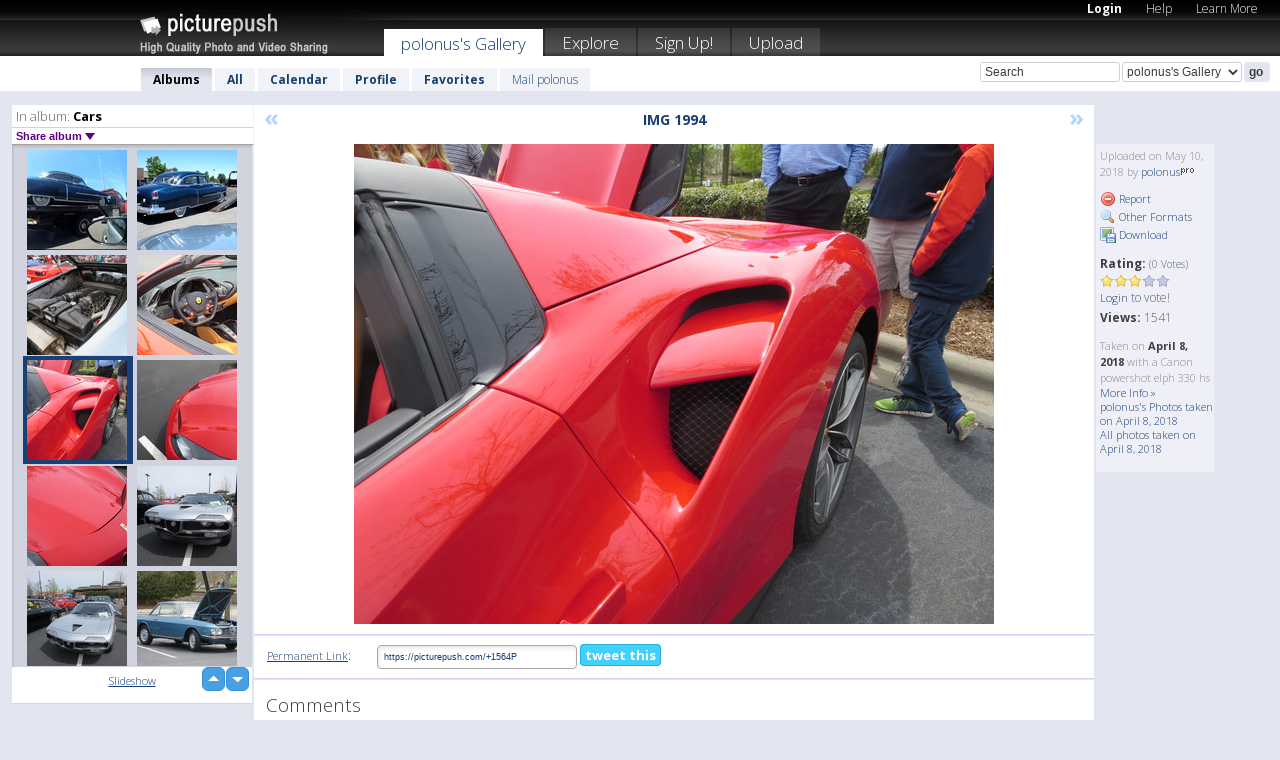

--- FILE ---
content_type: text/html; charset=UTF-8
request_url: https://polonus.picturepush.com/thumbs_page.php?alid=46012&page=9
body_size: 679
content:

    
        
    
    
        <div class="thumb">
<a class="link" e:behave="tooltip" id="img16225427" e:tiptext="1999 mercedes-benz s 320 15...<br />2019-12-24 01:58:27" e:transform="nav" href="https://polonus.picturepush.com/album/46012/16225427/Cars/1999-mercedes-benz-s-320-15....html" e:href="/album/46012/detail/16225427" e:target="column2" e:highlight="true" onclick="var e=fix_e(arguments[0]); if(elem('massmenu')){elem('massmenu').activate('sel_16225427',e)};">
        
        
        
        <img height="100" width="100" alt="1999 mercedes-benz s 320 15... - Cars" src="https://www1.picturepush.com/photo/a/16225427/100c/Cars/1999-mercedes-benz-s-320-1576458332d2ba2868fDSC-00.jpg?v0" /></a>
        
            <div class="data"> 
            
            </div>
        </div><div class="thumb">
<a class="link" e:behave="tooltip" id="img16212367" e:tiptext="IMG 8404<br />2019-10-27 09:34:07" e:transform="nav" href="https://polonus.picturepush.com/album/46012/16212367/Cars/IMG-8404.html" e:href="/album/46012/detail/16212367" e:target="column2" e:highlight="true" onclick="var e=fix_e(arguments[0]); if(elem('massmenu')){elem('massmenu').activate('sel_16212367',e)};">
        
        
        
        <img height="100" width="100" alt="IMG 8404 - Cars" src="https://www1.picturepush.com/photo/a/16212367/100c/Cars/IMG-8404.jpg?v0" /></a>
        
            <div class="data"> 
            
            </div>
        </div><div class="thumb">
<a class="link" e:behave="tooltip" id="img16212366" e:tiptext="IMG 8403<br />2019-10-27 09:33:55" e:transform="nav" href="https://polonus.picturepush.com/album/46012/16212366/Cars/IMG-8403.html" e:href="/album/46012/detail/16212366" e:target="column2" e:highlight="true" onclick="var e=fix_e(arguments[0]); if(elem('massmenu')){elem('massmenu').activate('sel_16212366',e)};">
        
        
        
        <img height="100" width="100" alt="IMG 8403 - Cars" src="https://www1.picturepush.com/photo/a/16212366/100c/Cars/IMG-8403.jpg?v0" /></a>
        
            <div class="data"> 
            
            </div>
        </div><div class="thumb">
<a class="link" e:behave="tooltip" id="img16197156" e:tiptext="IMG 8234<br />2019-09-15 20:55:23" e:transform="nav" href="https://polonus.picturepush.com/album/46012/16197156/Cars/IMG-8234.html" e:href="/album/46012/detail/16197156" e:target="column2" e:highlight="true" onclick="var e=fix_e(arguments[0]); if(elem('massmenu')){elem('massmenu').activate('sel_16197156',e)};">
        
        
        
        <img height="100" width="100" alt="IMG 8234 - Cars" src="https://www1.picturepush.com/photo/a/16197156/100c/Cars/IMG-8234.jpg?v0" /></a>
        
            <div class="data"> 
            
            </div>
        </div><div class="thumb">
<a class="link" e:behave="tooltip" id="img16197155" e:tiptext="IMG 8203<br />2019-09-15 20:55:22" e:transform="nav" href="https://polonus.picturepush.com/album/46012/16197155/Cars/IMG-8203.html" e:href="/album/46012/detail/16197155" e:target="column2" e:highlight="true" onclick="var e=fix_e(arguments[0]); if(elem('massmenu')){elem('massmenu').activate('sel_16197155',e)};">
        
        
        
        <img height="100" width="100" alt="IMG 8203 - Cars" src="https://www1.picturepush.com/photo/a/16197155/100c/Cars/IMG-8203.jpg?v0" /></a>
        
            <div class="data"> 
            
            </div>
        </div><div class="thumb">
<a class="link" e:behave="tooltip" id="img16197154" e:tiptext="IMG 8182<br />2019-09-15 20:55:20" e:transform="nav" href="https://polonus.picturepush.com/album/46012/16197154/Cars/IMG-8182.html" e:href="/album/46012/detail/16197154" e:target="column2" e:highlight="true" onclick="var e=fix_e(arguments[0]); if(elem('massmenu')){elem('massmenu').activate('sel_16197154',e)};">
        
        
        
        <img height="100" width="100" alt="IMG 8182 - Cars" src="https://www1.picturepush.com/photo/a/16197154/100c/Cars/IMG-8182.jpg?v0" /></a>
        
            <div class="data"> 
            
            </div>
        </div>    


        
        
    
    


--- FILE ---
content_type: text/html; charset=UTF-8
request_url: https://polonus.picturepush.com/thumbs_page.php?alid=46012&page=10
body_size: 617
content:

    
        
    
    
        <div class="thumb">
<a class="link" e:behave="tooltip" id="img16020467" e:tiptext="Caddy 4<br />2018-07-08 20:40:22" e:transform="nav" href="https://polonus.picturepush.com/album/46012/16020467/Cars/Caddy-4.html" e:href="/album/46012/detail/16020467" e:target="column2" e:highlight="true" onclick="var e=fix_e(arguments[0]); if(elem('massmenu')){elem('massmenu').activate('sel_16020467',e)};">
        
        
        
        <img height="100" width="100" alt="Caddy 4 - Cars" src="https://www1.picturepush.com/photo/a/16020467/100c/Cars/Caddy-4.jpg?v0" /></a>
        
            <div class="data"> 
            
            </div>
        </div><div class="thumb">
<a class="link" e:behave="tooltip" id="img16020466" e:tiptext="caddy 3<br />2018-07-08 20:40:21" e:transform="nav" href="https://polonus.picturepush.com/album/46012/16020466/Cars/caddy-3.html" e:href="/album/46012/detail/16020466" e:target="column2" e:highlight="true" onclick="var e=fix_e(arguments[0]); if(elem('massmenu')){elem('massmenu').activate('sel_16020466',e)};">
        
        
        
        <img height="100" width="100" alt="caddy 3 - Cars" src="https://www1.picturepush.com/photo/a/16020466/100c/Cars/caddy-3.jpg?v0" /></a>
        
            <div class="data"> 
            
            </div>
        </div><div class="thumb">
<a class="link" e:behave="tooltip" id="img15991315" e:tiptext="IMG 1996<br />2018-05-10 16:07:53" e:transform="nav" href="https://polonus.picturepush.com/album/46012/15991315/Cars/IMG-1996.html" e:href="/album/46012/detail/15991315" e:target="column2" e:highlight="true" onclick="var e=fix_e(arguments[0]); if(elem('massmenu')){elem('massmenu').activate('sel_15991315',e)};">
        
        
        
        <img height="100" width="100" alt="IMG 1996 - Cars" src="https://www1.picturepush.com/photo/a/15991315/100c/Cars/IMG-1996.jpg?v0" /></a>
        
            <div class="data"> 
            
            </div>
        </div><div class="thumb">
<a class="link" e:behave="tooltip" id="img15991314" e:tiptext="IMG 1995<br />2018-05-10 16:07:43" e:transform="nav" href="https://polonus.picturepush.com/album/46012/15991314/Cars/IMG-1995.html" e:href="/album/46012/detail/15991314" e:target="column2" e:highlight="true" onclick="var e=fix_e(arguments[0]); if(elem('massmenu')){elem('massmenu').activate('sel_15991314',e)};">
        
        
        
        <img height="100" width="100" alt="IMG 1995 - Cars" src="https://www1.picturepush.com/photo/a/15991314/100c/Cars/IMG-1995.jpg?v0" /></a>
        
            <div class="data"> 
            
            </div>
        </div><div class="thumb">
<a class="link" e:behave="tooltip" id="img15991313" e:tiptext="IMG 1994<br />2018-05-10 16:07:35" e:transform="nav" href="https://polonus.picturepush.com/album/46012/15991313/Cars/IMG-1994.html" e:href="/album/46012/detail/15991313" e:target="column2" e:highlight="true" onclick="var e=fix_e(arguments[0]); if(elem('massmenu')){elem('massmenu').activate('sel_15991313',e)};">
        
        
        
        <img height="100" width="100" alt="IMG 1994 - Cars" src="https://www1.picturepush.com/photo/a/15991313/100c/Cars/IMG-1994.jpg?v0" /></a>
        
            <div class="data"> 
            
            </div>
        </div><div class="thumb">
<a class="link" e:behave="tooltip" id="img15991312" e:tiptext="IMG 1993<br />2018-05-10 16:07:25" e:transform="nav" href="https://polonus.picturepush.com/album/46012/15991312/Cars/IMG-1993.html" e:href="/album/46012/detail/15991312" e:target="column2" e:highlight="true" onclick="var e=fix_e(arguments[0]); if(elem('massmenu')){elem('massmenu').activate('sel_15991312',e)};">
        
        
        
        <img height="100" width="100" alt="IMG 1993 - Cars" src="https://www1.picturepush.com/photo/a/15991312/100c/Cars/IMG-1993.jpg?v0" /></a>
        
            <div class="data"> 
            
            </div>
        </div>    


        
        
    
    


--- FILE ---
content_type: text/html; charset=UTF-8
request_url: https://polonus.picturepush.com/thumbs_page.php?alid=46012&page=11
body_size: 582
content:

    
        
    
    
        <div class="thumb">
<a class="link" e:behave="tooltip" id="img15991311" e:tiptext="IMG 1992<br />2018-05-10 16:07:12" e:transform="nav" href="https://polonus.picturepush.com/album/46012/15991311/Cars/IMG-1992.html" e:href="/album/46012/detail/15991311" e:target="column2" e:highlight="true" onclick="var e=fix_e(arguments[0]); if(elem('massmenu')){elem('massmenu').activate('sel_15991311',e)};">
        
        
        
        <img height="100" width="100" alt="IMG 1992 - Cars" src="https://www1.picturepush.com/photo/a/15991311/100c/Cars/IMG-1992.jpg?v0" /></a>
        
            <div class="data"> 
            
            </div>
        </div><div class="thumb">
<a class="link" e:behave="tooltip" id="img15991310" e:tiptext="IMG 1991<br />2018-05-10 16:07:01" e:transform="nav" href="https://polonus.picturepush.com/album/46012/15991310/Cars/IMG-1991.html" e:href="/album/46012/detail/15991310" e:target="column2" e:highlight="true" onclick="var e=fix_e(arguments[0]); if(elem('massmenu')){elem('massmenu').activate('sel_15991310',e)};">
        
        
        
        <img height="100" width="100" alt="IMG 1991 - Cars" src="https://www1.picturepush.com/photo/a/15991310/100c/Cars/IMG-1991.jpg?v0" /></a>
        
            <div class="data"> 
            
            </div>
        </div><div class="thumb">
<a class="link" e:behave="tooltip" id="img15991309" e:tiptext="IMG 1990<br />2018-05-10 16:06:47" e:transform="nav" href="https://polonus.picturepush.com/album/46012/15991309/Cars/IMG-1990.html" e:href="/album/46012/detail/15991309" e:target="column2" e:highlight="true" onclick="var e=fix_e(arguments[0]); if(elem('massmenu')){elem('massmenu').activate('sel_15991309',e)};">
        
        
        
        <img height="100" width="100" alt="IMG 1990 - Cars" src="https://www1.picturepush.com/photo/a/15991309/100c/Cars/IMG-1990.jpg?v0" /></a>
        
            <div class="data"> 
            
            </div>
        </div><div class="thumb">
<a class="link" e:behave="tooltip" id="img15991308" e:tiptext="IMG 1989<br />2018-05-10 16:06:33" e:transform="nav" href="https://polonus.picturepush.com/album/46012/15991308/Cars/IMG-1989.html" e:href="/album/46012/detail/15991308" e:target="column2" e:highlight="true" onclick="var e=fix_e(arguments[0]); if(elem('massmenu')){elem('massmenu').activate('sel_15991308',e)};">
        
        
        
        <img height="100" width="100" alt="IMG 1989 - Cars" src="https://www1.picturepush.com/photo/a/15991308/100c/Cars/IMG-1989.jpg?v0" /></a>
        
            <div class="data"> 
            
            </div>
        </div><div class="thumb">
<a class="link" e:behave="tooltip" id="img15991307" e:tiptext="IMG 1988<br />2018-05-10 16:06:21" e:transform="nav" href="https://polonus.picturepush.com/album/46012/15991307/Cars/IMG-1988.html" e:href="/album/46012/detail/15991307" e:target="column2" e:highlight="true" onclick="var e=fix_e(arguments[0]); if(elem('massmenu')){elem('massmenu').activate('sel_15991307',e)};">
        
        
        
        <img height="100" width="100" alt="IMG 1988 - Cars" src="https://www1.picturepush.com/photo/a/15991307/100c/Cars/IMG-1988.jpg?v0" /></a>
        
            <div class="data"> 
            
            </div>
        </div><div class="thumb">
<a class="link" e:behave="tooltip" id="img15991306" e:tiptext="IMG 1987<br />2018-05-10 16:06:13" e:transform="nav" href="https://polonus.picturepush.com/album/46012/15991306/Cars/IMG-1987.html" e:href="/album/46012/detail/15991306" e:target="column2" e:highlight="true" onclick="var e=fix_e(arguments[0]); if(elem('massmenu')){elem('massmenu').activate('sel_15991306',e)};">
        
        
        
        <img height="100" width="100" alt="IMG 1987 - Cars" src="https://www1.picturepush.com/photo/a/15991306/100c/Cars/IMG-1987.jpg?v0" /></a>
        
            <div class="data"> 
            
            </div>
        </div>    


        
        
    
    
